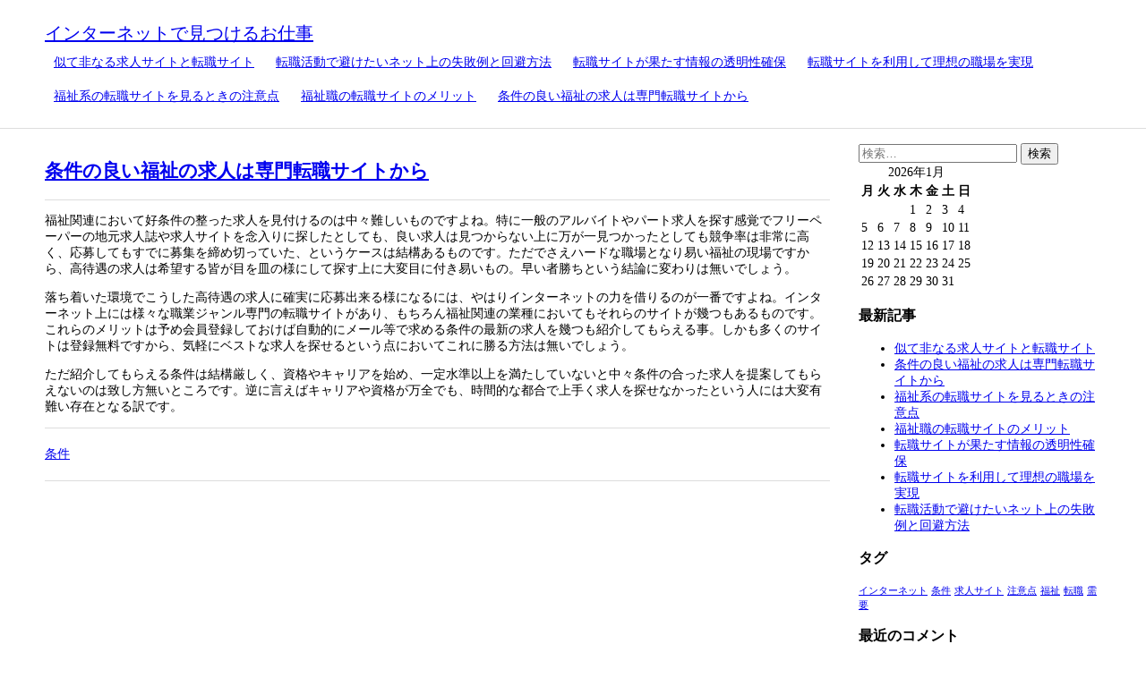

--- FILE ---
content_type: text/html; charset=UTF-8
request_url: http://www.priscus.info/category/conditions/
body_size: 33144
content:
<!DOCTYPE html>
<!--[if IE 7]>
<html class="ie ie7" dir="ltr" lang="ja" prefix="og: https://ogp.me/ns#">
<![endif]-->
<!--[if IE 8]>
<html class="ie ie8" dir="ltr" lang="ja" prefix="og: https://ogp.me/ns#">
<![endif]-->
<!--[if !(IE 7) | !(IE 8) ]><!-->
<html dir="ltr" lang="ja" prefix="og: https://ogp.me/ns#">
<!--<![endif]-->
<head>
<meta charset="UTF-8">
<meta name="viewport" content="width=device-width">
<title>条件 | インターネットで見つけるお仕事</title>

<meta name="viewport" content="initial-scale=1">
<link rel="profile" href="http://gmpg.org/xfn/11">

<!-- Import css -->
<link rel="stylesheet" href="http://www.priscus.info/wp-content/themes/ohsik/style.css" type="text/css" media="all" />
<!--[if lt IE 9]>
<script src="http://www.priscus.info/wp-content/themes/ohsik/js/html5.js"></script>
<![endif]-->


		<!-- All in One SEO 4.8.6 - aioseo.com -->
	<meta name="robots" content="noindex, max-image-preview:large" />
	<link rel="canonical" href="http://www.priscus.info/category/conditions/" />
	<meta name="generator" content="All in One SEO (AIOSEO) 4.8.6" />
		<script type="application/ld+json" class="aioseo-schema">
			{"@context":"https:\/\/schema.org","@graph":[{"@type":"BreadcrumbList","@id":"http:\/\/www.priscus.info\/category\/conditions\/#breadcrumblist","itemListElement":[{"@type":"ListItem","@id":"http:\/\/www.priscus.info#listItem","position":1,"name":"\u30db\u30fc\u30e0","item":"http:\/\/www.priscus.info","nextItem":{"@type":"ListItem","@id":"http:\/\/www.priscus.info\/category\/conditions\/#listItem","name":"\u6761\u4ef6"}},{"@type":"ListItem","@id":"http:\/\/www.priscus.info\/category\/conditions\/#listItem","position":2,"name":"\u6761\u4ef6","previousItem":{"@type":"ListItem","@id":"http:\/\/www.priscus.info#listItem","name":"\u30db\u30fc\u30e0"}}]},{"@type":"CollectionPage","@id":"http:\/\/www.priscus.info\/category\/conditions\/#collectionpage","url":"http:\/\/www.priscus.info\/category\/conditions\/","name":"\u6761\u4ef6 | \u30a4\u30f3\u30bf\u30fc\u30cd\u30c3\u30c8\u3067\u898b\u3064\u3051\u308b\u304a\u4ed5\u4e8b","inLanguage":"ja","isPartOf":{"@id":"http:\/\/www.priscus.info\/#website"},"breadcrumb":{"@id":"http:\/\/www.priscus.info\/category\/conditions\/#breadcrumblist"}},{"@type":"Organization","@id":"http:\/\/www.priscus.info\/#organization","name":"\u30a4\u30f3\u30bf\u30fc\u30cd\u30c3\u30c8\u3067\u898b\u3064\u3051\u308b\u304a\u4ed5\u4e8b","description":"\u798f\u7949\u7cfb\u306e\u4ed5\u4e8b\u306b\u8ee2\u8077\u3057\u305f\u304b\u3063\u305f\u3089\u8ee2\u8077\u30b5\u30a4\u30c8\u3078","url":"http:\/\/www.priscus.info\/"},{"@type":"WebSite","@id":"http:\/\/www.priscus.info\/#website","url":"http:\/\/www.priscus.info\/","name":"\u30a4\u30f3\u30bf\u30fc\u30cd\u30c3\u30c8\u3067\u898b\u3064\u3051\u308b\u304a\u4ed5\u4e8b","description":"\u798f\u7949\u7cfb\u306e\u4ed5\u4e8b\u306b\u8ee2\u8077\u3057\u305f\u304b\u3063\u305f\u3089\u8ee2\u8077\u30b5\u30a4\u30c8\u3078","inLanguage":"ja","publisher":{"@id":"http:\/\/www.priscus.info\/#organization"}}]}
		</script>
		<!-- All in One SEO -->

<link rel="alternate" type="application/rss+xml" title="インターネットで見つけるお仕事 &raquo; フィード" href="http://www.priscus.info/feed/" />
<link rel="alternate" type="application/rss+xml" title="インターネットで見つけるお仕事 &raquo; コメントフィード" href="http://www.priscus.info/comments/feed/" />
<link rel="alternate" type="application/rss+xml" title="インターネットで見つけるお仕事 &raquo; 条件 カテゴリーのフィード" href="http://www.priscus.info/category/conditions/feed/" />
<style id='wp-img-auto-sizes-contain-inline-css' type='text/css'>
img:is([sizes=auto i],[sizes^="auto," i]){contain-intrinsic-size:3000px 1500px}
/*# sourceURL=wp-img-auto-sizes-contain-inline-css */
</style>
<style id='wp-emoji-styles-inline-css' type='text/css'>

	img.wp-smiley, img.emoji {
		display: inline !important;
		border: none !important;
		box-shadow: none !important;
		height: 1em !important;
		width: 1em !important;
		margin: 0 0.07em !important;
		vertical-align: -0.1em !important;
		background: none !important;
		padding: 0 !important;
	}
/*# sourceURL=wp-emoji-styles-inline-css */
</style>
<style id='wp-block-library-inline-css' type='text/css'>
:root{--wp-block-synced-color:#7a00df;--wp-block-synced-color--rgb:122,0,223;--wp-bound-block-color:var(--wp-block-synced-color);--wp-editor-canvas-background:#ddd;--wp-admin-theme-color:#007cba;--wp-admin-theme-color--rgb:0,124,186;--wp-admin-theme-color-darker-10:#006ba1;--wp-admin-theme-color-darker-10--rgb:0,107,160.5;--wp-admin-theme-color-darker-20:#005a87;--wp-admin-theme-color-darker-20--rgb:0,90,135;--wp-admin-border-width-focus:2px}@media (min-resolution:192dpi){:root{--wp-admin-border-width-focus:1.5px}}.wp-element-button{cursor:pointer}:root .has-very-light-gray-background-color{background-color:#eee}:root .has-very-dark-gray-background-color{background-color:#313131}:root .has-very-light-gray-color{color:#eee}:root .has-very-dark-gray-color{color:#313131}:root .has-vivid-green-cyan-to-vivid-cyan-blue-gradient-background{background:linear-gradient(135deg,#00d084,#0693e3)}:root .has-purple-crush-gradient-background{background:linear-gradient(135deg,#34e2e4,#4721fb 50%,#ab1dfe)}:root .has-hazy-dawn-gradient-background{background:linear-gradient(135deg,#faaca8,#dad0ec)}:root .has-subdued-olive-gradient-background{background:linear-gradient(135deg,#fafae1,#67a671)}:root .has-atomic-cream-gradient-background{background:linear-gradient(135deg,#fdd79a,#004a59)}:root .has-nightshade-gradient-background{background:linear-gradient(135deg,#330968,#31cdcf)}:root .has-midnight-gradient-background{background:linear-gradient(135deg,#020381,#2874fc)}:root{--wp--preset--font-size--normal:16px;--wp--preset--font-size--huge:42px}.has-regular-font-size{font-size:1em}.has-larger-font-size{font-size:2.625em}.has-normal-font-size{font-size:var(--wp--preset--font-size--normal)}.has-huge-font-size{font-size:var(--wp--preset--font-size--huge)}.has-text-align-center{text-align:center}.has-text-align-left{text-align:left}.has-text-align-right{text-align:right}.has-fit-text{white-space:nowrap!important}#end-resizable-editor-section{display:none}.aligncenter{clear:both}.items-justified-left{justify-content:flex-start}.items-justified-center{justify-content:center}.items-justified-right{justify-content:flex-end}.items-justified-space-between{justify-content:space-between}.screen-reader-text{border:0;clip-path:inset(50%);height:1px;margin:-1px;overflow:hidden;padding:0;position:absolute;width:1px;word-wrap:normal!important}.screen-reader-text:focus{background-color:#ddd;clip-path:none;color:#444;display:block;font-size:1em;height:auto;left:5px;line-height:normal;padding:15px 23px 14px;text-decoration:none;top:5px;width:auto;z-index:100000}html :where(.has-border-color){border-style:solid}html :where([style*=border-top-color]){border-top-style:solid}html :where([style*=border-right-color]){border-right-style:solid}html :where([style*=border-bottom-color]){border-bottom-style:solid}html :where([style*=border-left-color]){border-left-style:solid}html :where([style*=border-width]){border-style:solid}html :where([style*=border-top-width]){border-top-style:solid}html :where([style*=border-right-width]){border-right-style:solid}html :where([style*=border-bottom-width]){border-bottom-style:solid}html :where([style*=border-left-width]){border-left-style:solid}html :where(img[class*=wp-image-]){height:auto;max-width:100%}:where(figure){margin:0 0 1em}html :where(.is-position-sticky){--wp-admin--admin-bar--position-offset:var(--wp-admin--admin-bar--height,0px)}@media screen and (max-width:600px){html :where(.is-position-sticky){--wp-admin--admin-bar--position-offset:0px}}

/*# sourceURL=wp-block-library-inline-css */
</style><style id='global-styles-inline-css' type='text/css'>
:root{--wp--preset--aspect-ratio--square: 1;--wp--preset--aspect-ratio--4-3: 4/3;--wp--preset--aspect-ratio--3-4: 3/4;--wp--preset--aspect-ratio--3-2: 3/2;--wp--preset--aspect-ratio--2-3: 2/3;--wp--preset--aspect-ratio--16-9: 16/9;--wp--preset--aspect-ratio--9-16: 9/16;--wp--preset--color--black: #000000;--wp--preset--color--cyan-bluish-gray: #abb8c3;--wp--preset--color--white: #ffffff;--wp--preset--color--pale-pink: #f78da7;--wp--preset--color--vivid-red: #cf2e2e;--wp--preset--color--luminous-vivid-orange: #ff6900;--wp--preset--color--luminous-vivid-amber: #fcb900;--wp--preset--color--light-green-cyan: #7bdcb5;--wp--preset--color--vivid-green-cyan: #00d084;--wp--preset--color--pale-cyan-blue: #8ed1fc;--wp--preset--color--vivid-cyan-blue: #0693e3;--wp--preset--color--vivid-purple: #9b51e0;--wp--preset--gradient--vivid-cyan-blue-to-vivid-purple: linear-gradient(135deg,rgb(6,147,227) 0%,rgb(155,81,224) 100%);--wp--preset--gradient--light-green-cyan-to-vivid-green-cyan: linear-gradient(135deg,rgb(122,220,180) 0%,rgb(0,208,130) 100%);--wp--preset--gradient--luminous-vivid-amber-to-luminous-vivid-orange: linear-gradient(135deg,rgb(252,185,0) 0%,rgb(255,105,0) 100%);--wp--preset--gradient--luminous-vivid-orange-to-vivid-red: linear-gradient(135deg,rgb(255,105,0) 0%,rgb(207,46,46) 100%);--wp--preset--gradient--very-light-gray-to-cyan-bluish-gray: linear-gradient(135deg,rgb(238,238,238) 0%,rgb(169,184,195) 100%);--wp--preset--gradient--cool-to-warm-spectrum: linear-gradient(135deg,rgb(74,234,220) 0%,rgb(151,120,209) 20%,rgb(207,42,186) 40%,rgb(238,44,130) 60%,rgb(251,105,98) 80%,rgb(254,248,76) 100%);--wp--preset--gradient--blush-light-purple: linear-gradient(135deg,rgb(255,206,236) 0%,rgb(152,150,240) 100%);--wp--preset--gradient--blush-bordeaux: linear-gradient(135deg,rgb(254,205,165) 0%,rgb(254,45,45) 50%,rgb(107,0,62) 100%);--wp--preset--gradient--luminous-dusk: linear-gradient(135deg,rgb(255,203,112) 0%,rgb(199,81,192) 50%,rgb(65,88,208) 100%);--wp--preset--gradient--pale-ocean: linear-gradient(135deg,rgb(255,245,203) 0%,rgb(182,227,212) 50%,rgb(51,167,181) 100%);--wp--preset--gradient--electric-grass: linear-gradient(135deg,rgb(202,248,128) 0%,rgb(113,206,126) 100%);--wp--preset--gradient--midnight: linear-gradient(135deg,rgb(2,3,129) 0%,rgb(40,116,252) 100%);--wp--preset--font-size--small: 13px;--wp--preset--font-size--medium: 20px;--wp--preset--font-size--large: 36px;--wp--preset--font-size--x-large: 42px;--wp--preset--spacing--20: 0.44rem;--wp--preset--spacing--30: 0.67rem;--wp--preset--spacing--40: 1rem;--wp--preset--spacing--50: 1.5rem;--wp--preset--spacing--60: 2.25rem;--wp--preset--spacing--70: 3.38rem;--wp--preset--spacing--80: 5.06rem;--wp--preset--shadow--natural: 6px 6px 9px rgba(0, 0, 0, 0.2);--wp--preset--shadow--deep: 12px 12px 50px rgba(0, 0, 0, 0.4);--wp--preset--shadow--sharp: 6px 6px 0px rgba(0, 0, 0, 0.2);--wp--preset--shadow--outlined: 6px 6px 0px -3px rgb(255, 255, 255), 6px 6px rgb(0, 0, 0);--wp--preset--shadow--crisp: 6px 6px 0px rgb(0, 0, 0);}:where(.is-layout-flex){gap: 0.5em;}:where(.is-layout-grid){gap: 0.5em;}body .is-layout-flex{display: flex;}.is-layout-flex{flex-wrap: wrap;align-items: center;}.is-layout-flex > :is(*, div){margin: 0;}body .is-layout-grid{display: grid;}.is-layout-grid > :is(*, div){margin: 0;}:where(.wp-block-columns.is-layout-flex){gap: 2em;}:where(.wp-block-columns.is-layout-grid){gap: 2em;}:where(.wp-block-post-template.is-layout-flex){gap: 1.25em;}:where(.wp-block-post-template.is-layout-grid){gap: 1.25em;}.has-black-color{color: var(--wp--preset--color--black) !important;}.has-cyan-bluish-gray-color{color: var(--wp--preset--color--cyan-bluish-gray) !important;}.has-white-color{color: var(--wp--preset--color--white) !important;}.has-pale-pink-color{color: var(--wp--preset--color--pale-pink) !important;}.has-vivid-red-color{color: var(--wp--preset--color--vivid-red) !important;}.has-luminous-vivid-orange-color{color: var(--wp--preset--color--luminous-vivid-orange) !important;}.has-luminous-vivid-amber-color{color: var(--wp--preset--color--luminous-vivid-amber) !important;}.has-light-green-cyan-color{color: var(--wp--preset--color--light-green-cyan) !important;}.has-vivid-green-cyan-color{color: var(--wp--preset--color--vivid-green-cyan) !important;}.has-pale-cyan-blue-color{color: var(--wp--preset--color--pale-cyan-blue) !important;}.has-vivid-cyan-blue-color{color: var(--wp--preset--color--vivid-cyan-blue) !important;}.has-vivid-purple-color{color: var(--wp--preset--color--vivid-purple) !important;}.has-black-background-color{background-color: var(--wp--preset--color--black) !important;}.has-cyan-bluish-gray-background-color{background-color: var(--wp--preset--color--cyan-bluish-gray) !important;}.has-white-background-color{background-color: var(--wp--preset--color--white) !important;}.has-pale-pink-background-color{background-color: var(--wp--preset--color--pale-pink) !important;}.has-vivid-red-background-color{background-color: var(--wp--preset--color--vivid-red) !important;}.has-luminous-vivid-orange-background-color{background-color: var(--wp--preset--color--luminous-vivid-orange) !important;}.has-luminous-vivid-amber-background-color{background-color: var(--wp--preset--color--luminous-vivid-amber) !important;}.has-light-green-cyan-background-color{background-color: var(--wp--preset--color--light-green-cyan) !important;}.has-vivid-green-cyan-background-color{background-color: var(--wp--preset--color--vivid-green-cyan) !important;}.has-pale-cyan-blue-background-color{background-color: var(--wp--preset--color--pale-cyan-blue) !important;}.has-vivid-cyan-blue-background-color{background-color: var(--wp--preset--color--vivid-cyan-blue) !important;}.has-vivid-purple-background-color{background-color: var(--wp--preset--color--vivid-purple) !important;}.has-black-border-color{border-color: var(--wp--preset--color--black) !important;}.has-cyan-bluish-gray-border-color{border-color: var(--wp--preset--color--cyan-bluish-gray) !important;}.has-white-border-color{border-color: var(--wp--preset--color--white) !important;}.has-pale-pink-border-color{border-color: var(--wp--preset--color--pale-pink) !important;}.has-vivid-red-border-color{border-color: var(--wp--preset--color--vivid-red) !important;}.has-luminous-vivid-orange-border-color{border-color: var(--wp--preset--color--luminous-vivid-orange) !important;}.has-luminous-vivid-amber-border-color{border-color: var(--wp--preset--color--luminous-vivid-amber) !important;}.has-light-green-cyan-border-color{border-color: var(--wp--preset--color--light-green-cyan) !important;}.has-vivid-green-cyan-border-color{border-color: var(--wp--preset--color--vivid-green-cyan) !important;}.has-pale-cyan-blue-border-color{border-color: var(--wp--preset--color--pale-cyan-blue) !important;}.has-vivid-cyan-blue-border-color{border-color: var(--wp--preset--color--vivid-cyan-blue) !important;}.has-vivid-purple-border-color{border-color: var(--wp--preset--color--vivid-purple) !important;}.has-vivid-cyan-blue-to-vivid-purple-gradient-background{background: var(--wp--preset--gradient--vivid-cyan-blue-to-vivid-purple) !important;}.has-light-green-cyan-to-vivid-green-cyan-gradient-background{background: var(--wp--preset--gradient--light-green-cyan-to-vivid-green-cyan) !important;}.has-luminous-vivid-amber-to-luminous-vivid-orange-gradient-background{background: var(--wp--preset--gradient--luminous-vivid-amber-to-luminous-vivid-orange) !important;}.has-luminous-vivid-orange-to-vivid-red-gradient-background{background: var(--wp--preset--gradient--luminous-vivid-orange-to-vivid-red) !important;}.has-very-light-gray-to-cyan-bluish-gray-gradient-background{background: var(--wp--preset--gradient--very-light-gray-to-cyan-bluish-gray) !important;}.has-cool-to-warm-spectrum-gradient-background{background: var(--wp--preset--gradient--cool-to-warm-spectrum) !important;}.has-blush-light-purple-gradient-background{background: var(--wp--preset--gradient--blush-light-purple) !important;}.has-blush-bordeaux-gradient-background{background: var(--wp--preset--gradient--blush-bordeaux) !important;}.has-luminous-dusk-gradient-background{background: var(--wp--preset--gradient--luminous-dusk) !important;}.has-pale-ocean-gradient-background{background: var(--wp--preset--gradient--pale-ocean) !important;}.has-electric-grass-gradient-background{background: var(--wp--preset--gradient--electric-grass) !important;}.has-midnight-gradient-background{background: var(--wp--preset--gradient--midnight) !important;}.has-small-font-size{font-size: var(--wp--preset--font-size--small) !important;}.has-medium-font-size{font-size: var(--wp--preset--font-size--medium) !important;}.has-large-font-size{font-size: var(--wp--preset--font-size--large) !important;}.has-x-large-font-size{font-size: var(--wp--preset--font-size--x-large) !important;}
/*# sourceURL=global-styles-inline-css */
</style>

<style id='classic-theme-styles-inline-css' type='text/css'>
/*! This file is auto-generated */
.wp-block-button__link{color:#fff;background-color:#32373c;border-radius:9999px;box-shadow:none;text-decoration:none;padding:calc(.667em + 2px) calc(1.333em + 2px);font-size:1.125em}.wp-block-file__button{background:#32373c;color:#fff;text-decoration:none}
/*# sourceURL=/wp-includes/css/classic-themes.min.css */
</style>
<link rel="https://api.w.org/" href="http://www.priscus.info/wp-json/" /><link rel="alternate" title="JSON" type="application/json" href="http://www.priscus.info/wp-json/wp/v2/categories/11" /><link rel="EditURI" type="application/rsd+xml" title="RSD" href="http://www.priscus.info/xmlrpc.php?rsd" />
<meta name="generator" content="WordPress 6.9" />
<style type="text/css">.recentcomments a{display:inline !important;padding:0 !important;margin:0 !important;}</style></head>
<body class="archive category category-conditions category-11 wp-theme-ohsik">
    <!-- Header
    -------------------------------------------------------->
    <header>
        <div class="bodywrap">
            <div class="row group">
                <div class="grid12">
                    <div class="logo">
                        <a href="http://www.priscus.info/" rel="home">インターネットで見つけるお仕事</a>
                    </div>
                    
                    <nav>
                        <input type="checkbox" id="onav" />
                        <label for="onav" class="onav-btn"><span></span></label>
                        <div class="nav-menu"><ul>
<li class="page_item page-item-19"><a href="http://www.priscus.info/%e6%b1%82%e4%ba%ba%e3%82%b5%e3%82%a4%e3%83%88/">似て非なる求人サイトと転職サイト</a></li>
<li class="page_item page-item-22"><a href="http://www.priscus.info/%e3%82%a4%e3%83%b3%e3%82%bf%e3%83%bc%e3%83%8d%e3%83%83%e3%83%88/">転職活動で避けたいネット上の失敗例と回避方法</a></li>
<li class="page_item page-item-2"><a href="http://www.priscus.info/%e9%9c%80%e8%a6%81/">転職サイトが果たす情報の透明性確保</a></li>
<li class="page_item page-item-3"><a href="http://www.priscus.info/%e7%a6%8f%e7%a5%89/">転職サイトを利用して理想の職場を実現</a></li>
<li class="page_item page-item-4"><a href="http://www.priscus.info/%e6%b3%a8%e6%84%8f%e7%82%b9/">福祉系の転職サイトを見るときの注意点</a></li>
<li class="page_item page-item-5"><a href="http://www.priscus.info/">福祉職の転職サイトのメリット</a></li>
<li class="page_item page-item-6"><a href="http://www.priscus.info/%e6%9d%a1%e4%bb%b6/">条件の良い福祉の求人は専門転職サイトから</a></li>
</ul></div>
                    </nav>
                </div>
            </div>
        </div>
    </header>    <!-- Content
    -------------------------------------------------------->
    <div class="bodywrap">

         <div class="row group"> 
            <div class="grid9">
                <article id="post-6" class="post-6 page type-page status-publish hentry category-conditions category-competition-rate tag-conditions">

		<header class="entry-header">
		<h1 class="entry-title"><a href="http://www.priscus.info/%e6%9d%a1%e4%bb%b6/" rel="bookmark">条件の良い福祉の求人は専門転職サイトから</a></h1>	</header><!-- .entry-header -->
    
		<div class="entry-content">
		<p>福祉関連において好条件の整った求人を見付けるのは中々難しいものですよね。特に一般のアルバイトやパート求人を探す感覚でフリーペーパーの地元求人誌や求人サイトを念入りに探したとしても、良い求人は見つからない上に万が一見つかったとしても競争率は非常に高く、応募してもすでに募集を締め切っていた、というケースは結構あるものです。ただでさえハードな職場となり易い福祉の現場ですから、高待遇の求人は希望する皆が目を皿の様にして探す上に大変目に付き易いもの。早い者勝ちという結論に変わりは無いでしょう。</p>
<p>落ち着いた環境でこうした高待遇の求人に確実に応募出来る様になるには、やはりインターネットの力を借りるのが一番ですよね。インターネット上には様々な職業ジャンル専門の転職サイトがあり、もちろん福祉関連の業種においてもそれらのサイトが幾つもあるものです。これらのメリットは予め会員登録しておけば自動的にメール等で求める条件の最新の求人を幾つも紹介してもらえる事。しかも多くのサイトは登録無料ですから、気軽にベストな求人を探せるという点においてこれに勝る方法は無いでしょう。</p>
<p>ただ紹介してもらえる条件は結構厳しく、資格やキャリアを始め、一定水準以上を満たしていないと中々条件の合った求人を提案してもらえないのは致し方無いところです。逆に言えばキャリアや資格が万全でも、時間的な都合で上手く求人を探せなかったという人には大変有難い存在となる訳です。</p>
	</div><!-- .entry-summary -->
	    
      
	<footer class="entry-meta"><span class="tag-links"><a href="http://www.priscus.info/tag/conditions/" rel="tag">条件</a></span></footer>    
</article><!-- #post-## -->

            </div>
            <div class="grid3">
                    <div class="sidebar">
        <aside id="search-2" class="widget widget_search"><form role="search" method="get" class="search-form" action="http://www.priscus.info/">
				<label>
					<span class="screen-reader-text">検索:</span>
					<input type="search" class="search-field" placeholder="検索&hellip;" value="" name="s" />
				</label>
				<input type="submit" class="search-submit" value="検索" />
			</form></aside><aside id="calendar-2" class="widget widget_calendar"><div id="calendar_wrap" class="calendar_wrap"><table id="wp-calendar" class="wp-calendar-table">
	<caption>2026年1月</caption>
	<thead>
	<tr>
		<th scope="col" aria-label="月曜日">月</th>
		<th scope="col" aria-label="火曜日">火</th>
		<th scope="col" aria-label="水曜日">水</th>
		<th scope="col" aria-label="木曜日">木</th>
		<th scope="col" aria-label="金曜日">金</th>
		<th scope="col" aria-label="土曜日">土</th>
		<th scope="col" aria-label="日曜日">日</th>
	</tr>
	</thead>
	<tbody>
	<tr>
		<td colspan="3" class="pad">&nbsp;</td><td>1</td><td>2</td><td>3</td><td>4</td>
	</tr>
	<tr>
		<td>5</td><td>6</td><td>7</td><td>8</td><td>9</td><td>10</td><td>11</td>
	</tr>
	<tr>
		<td>12</td><td>13</td><td>14</td><td>15</td><td>16</td><td>17</td><td>18</td>
	</tr>
	<tr>
		<td>19</td><td>20</td><td>21</td><td>22</td><td>23</td><td>24</td><td>25</td>
	</tr>
	<tr>
		<td>26</td><td>27</td><td>28</td><td>29</td><td>30</td><td id="today">31</td>
		<td class="pad" colspan="1">&nbsp;</td>
	</tr>
	</tbody>
	</table><nav aria-label="前と次の月" class="wp-calendar-nav">
		<span class="wp-calendar-nav-prev">&nbsp;</span>
		<span class="pad">&nbsp;</span>
		<span class="wp-calendar-nav-next">&nbsp;</span>
	</nav></div></aside><aside id="pages-2" class="widget widget_pages"><h3 class="widget-title">最新記事</h3>
			<ul>
				<li class="page_item page-item-19"><a href="http://www.priscus.info/%e6%b1%82%e4%ba%ba%e3%82%b5%e3%82%a4%e3%83%88/">似て非なる求人サイトと転職サイト</a></li>
<li class="page_item page-item-6"><a href="http://www.priscus.info/%e6%9d%a1%e4%bb%b6/">条件の良い福祉の求人は専門転職サイトから</a></li>
<li class="page_item page-item-4"><a href="http://www.priscus.info/%e6%b3%a8%e6%84%8f%e7%82%b9/">福祉系の転職サイトを見るときの注意点</a></li>
<li class="page_item page-item-5"><a href="http://www.priscus.info/">福祉職の転職サイトのメリット</a></li>
<li class="page_item page-item-2"><a href="http://www.priscus.info/%e9%9c%80%e8%a6%81/">転職サイトが果たす情報の透明性確保</a></li>
<li class="page_item page-item-3"><a href="http://www.priscus.info/%e7%a6%8f%e7%a5%89/">転職サイトを利用して理想の職場を実現</a></li>
<li class="page_item page-item-22"><a href="http://www.priscus.info/%e3%82%a4%e3%83%b3%e3%82%bf%e3%83%bc%e3%83%8d%e3%83%83%e3%83%88/">転職活動で避けたいネット上の失敗例と回避方法</a></li>
			</ul>

			</aside><aside id="tag_cloud-3" class="widget widget_tag_cloud"><h3 class="widget-title">タグ</h3><div class="tagcloud"><a href="http://www.priscus.info/tag/internet/" class="tag-cloud-link tag-link-22 tag-link-position-1" style="font-size: 8pt;" aria-label="インターネット (1個の項目)">インターネット</a>
<a href="http://www.priscus.info/tag/conditions/" class="tag-cloud-link tag-link-13 tag-link-position-2" style="font-size: 8pt;" aria-label="条件 (1個の項目)">条件</a>
<a href="http://www.priscus.info/tag/job-site/" class="tag-cloud-link tag-link-19 tag-link-position-3" style="font-size: 8pt;" aria-label="求人サイト (1個の項目)">求人サイト</a>
<a href="http://www.priscus.info/tag/important-point/" class="tag-cloud-link tag-link-10 tag-link-position-4" style="font-size: 8pt;" aria-label="注意点 (1個の項目)">注意点</a>
<a href="http://www.priscus.info/tag/welfare/" class="tag-cloud-link tag-link-7 tag-link-position-5" style="font-size: 8pt;" aria-label="福祉 (1個の項目)">福祉</a>
<a href="http://www.priscus.info/tag/change-jobs/" class="tag-cloud-link tag-link-16 tag-link-position-6" style="font-size: 8pt;" aria-label="転職 (1個の項目)">転職</a>
<a href="http://www.priscus.info/tag/demand/" class="tag-cloud-link tag-link-4 tag-link-position-7" style="font-size: 8pt;" aria-label="需要 (1個の項目)">需要</a></div>
</aside><aside id="recent-comments-3" class="widget widget_recent_comments"><h3 class="widget-title">最近のコメント</h3><ul id="recentcomments"></ul></aside><aside id="categories-2" class="widget widget_categories"><h3 class="widget-title">カテゴリー</h3>
			<ul>
					<li class="cat-item cat-item-20"><a href="http://www.priscus.info/category/internet/">インターネット</a>
</li>
	<li class="cat-item cat-item-17"><a href="http://www.priscus.info/category/agent/">エージェント</a>
</li>
	<li class="cat-item cat-item-15"><a href="http://www.priscus.info/category/skill-up/">スキルアップ</a>
</li>
	<li class="cat-item cat-item-9"><a href="http://www.priscus.info/category/a-caregiver/">介護士</a>
</li>
	<li class="cat-item cat-item-3"><a href="http://www.priscus.info/category/transmission-of-information/">情報発信</a>
</li>
	<li class="cat-item cat-item-11 current-cat"><a aria-current="page" href="http://www.priscus.info/category/conditions/">条件</a>
</li>
	<li class="cat-item cat-item-6"><a href="http://www.priscus.info/category/search/">検索</a>
</li>
	<li class="cat-item cat-item-18"><a href="http://www.priscus.info/category/job-site/">求人サイト</a>
</li>
	<li class="cat-item cat-item-21"><a href="http://www.priscus.info/category/%e6%b1%82%e4%ba%ba%e6%83%85%e5%a0%b1/">求人情報</a>
</li>
	<li class="cat-item cat-item-8"><a href="http://www.priscus.info/category/important-point/">注意点</a>
</li>
	<li class="cat-item cat-item-5"><a href="http://www.priscus.info/category/welfare/">福祉</a>
</li>
	<li class="cat-item cat-item-12"><a href="http://www.priscus.info/category/competition-rate/">競争率</a>
</li>
	<li class="cat-item cat-item-14"><a href="http://www.priscus.info/category/change-jobs/">転職</a>
</li>
	<li class="cat-item cat-item-2"><a href="http://www.priscus.info/category/demand/">需要</a>
</li>
			</ul>

			</aside>    </div><!-- #primary-sidebar -->



            </div>
        </div> <!--row group-->
        
    </div> <!-- END bodywrap -->

    <!-- Footer
    -------------------------------------------------------->
    <footer>
        <div class="bodywrap">

            <!--Footer Widget-->
            <div class="row group"> 
                <div class="grid12">
                    <!--If Footer widget area has widget show Footer Widget-->
                                        
                    <!--Footer Content Area-->
    	            <a href="http://www.ohsikpark.com">ohsikpark.com</a> 2014
                </div>
            </div>

        </div>
    </footer>


<script type="speculationrules">
{"prefetch":[{"source":"document","where":{"and":[{"href_matches":"/*"},{"not":{"href_matches":["/wp-*.php","/wp-admin/*","/wp-content/uploads/*","/wp-content/*","/wp-content/plugins/*","/wp-content/themes/ohsik/*","/*\\?(.+)"]}},{"not":{"selector_matches":"a[rel~=\"nofollow\"]"}},{"not":{"selector_matches":".no-prefetch, .no-prefetch a"}}]},"eagerness":"conservative"}]}
</script>
<script id="wp-emoji-settings" type="application/json">
{"baseUrl":"https://s.w.org/images/core/emoji/17.0.2/72x72/","ext":".png","svgUrl":"https://s.w.org/images/core/emoji/17.0.2/svg/","svgExt":".svg","source":{"concatemoji":"http://www.priscus.info/wp-includes/js/wp-emoji-release.min.js?ver=6.9"}}
</script>
<script type="module">
/* <![CDATA[ */
/*! This file is auto-generated */
const a=JSON.parse(document.getElementById("wp-emoji-settings").textContent),o=(window._wpemojiSettings=a,"wpEmojiSettingsSupports"),s=["flag","emoji"];function i(e){try{var t={supportTests:e,timestamp:(new Date).valueOf()};sessionStorage.setItem(o,JSON.stringify(t))}catch(e){}}function c(e,t,n){e.clearRect(0,0,e.canvas.width,e.canvas.height),e.fillText(t,0,0);t=new Uint32Array(e.getImageData(0,0,e.canvas.width,e.canvas.height).data);e.clearRect(0,0,e.canvas.width,e.canvas.height),e.fillText(n,0,0);const a=new Uint32Array(e.getImageData(0,0,e.canvas.width,e.canvas.height).data);return t.every((e,t)=>e===a[t])}function p(e,t){e.clearRect(0,0,e.canvas.width,e.canvas.height),e.fillText(t,0,0);var n=e.getImageData(16,16,1,1);for(let e=0;e<n.data.length;e++)if(0!==n.data[e])return!1;return!0}function u(e,t,n,a){switch(t){case"flag":return n(e,"\ud83c\udff3\ufe0f\u200d\u26a7\ufe0f","\ud83c\udff3\ufe0f\u200b\u26a7\ufe0f")?!1:!n(e,"\ud83c\udde8\ud83c\uddf6","\ud83c\udde8\u200b\ud83c\uddf6")&&!n(e,"\ud83c\udff4\udb40\udc67\udb40\udc62\udb40\udc65\udb40\udc6e\udb40\udc67\udb40\udc7f","\ud83c\udff4\u200b\udb40\udc67\u200b\udb40\udc62\u200b\udb40\udc65\u200b\udb40\udc6e\u200b\udb40\udc67\u200b\udb40\udc7f");case"emoji":return!a(e,"\ud83e\u1fac8")}return!1}function f(e,t,n,a){let r;const o=(r="undefined"!=typeof WorkerGlobalScope&&self instanceof WorkerGlobalScope?new OffscreenCanvas(300,150):document.createElement("canvas")).getContext("2d",{willReadFrequently:!0}),s=(o.textBaseline="top",o.font="600 32px Arial",{});return e.forEach(e=>{s[e]=t(o,e,n,a)}),s}function r(e){var t=document.createElement("script");t.src=e,t.defer=!0,document.head.appendChild(t)}a.supports={everything:!0,everythingExceptFlag:!0},new Promise(t=>{let n=function(){try{var e=JSON.parse(sessionStorage.getItem(o));if("object"==typeof e&&"number"==typeof e.timestamp&&(new Date).valueOf()<e.timestamp+604800&&"object"==typeof e.supportTests)return e.supportTests}catch(e){}return null}();if(!n){if("undefined"!=typeof Worker&&"undefined"!=typeof OffscreenCanvas&&"undefined"!=typeof URL&&URL.createObjectURL&&"undefined"!=typeof Blob)try{var e="postMessage("+f.toString()+"("+[JSON.stringify(s),u.toString(),c.toString(),p.toString()].join(",")+"));",a=new Blob([e],{type:"text/javascript"});const r=new Worker(URL.createObjectURL(a),{name:"wpTestEmojiSupports"});return void(r.onmessage=e=>{i(n=e.data),r.terminate(),t(n)})}catch(e){}i(n=f(s,u,c,p))}t(n)}).then(e=>{for(const n in e)a.supports[n]=e[n],a.supports.everything=a.supports.everything&&a.supports[n],"flag"!==n&&(a.supports.everythingExceptFlag=a.supports.everythingExceptFlag&&a.supports[n]);var t;a.supports.everythingExceptFlag=a.supports.everythingExceptFlag&&!a.supports.flag,a.supports.everything||((t=a.source||{}).concatemoji?r(t.concatemoji):t.wpemoji&&t.twemoji&&(r(t.twemoji),r(t.wpemoji)))});
//# sourceURL=http://www.priscus.info/wp-includes/js/wp-emoji-loader.min.js
/* ]]> */
</script>
</body>
</html>